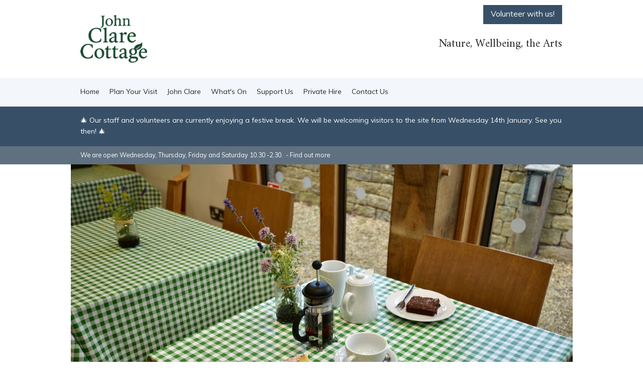

--- FILE ---
content_type: text/html; charset=utf-8
request_url: https://www.clarecottage.org/34/plan-your-visit/the-tearoom
body_size: 22481
content:
<!doctype html>
<html lang="en-US">
  <head>
    <meta charset="utf-8">
    <meta name="viewport" content="width=device-width, initial-scale=1">
    <link href="https://www.clarecottage.org/34/plan-your-visit/the-tearoom" rel="canonical">
    <link id="fontsLink" href="https://fonts.googleapis.com/css?family=Mulish:600,400,400i|Amiri:700,400,400i" rel="stylesheet">
    <link rel="icon" href="data:,">
    <meta name="twitter:image" content="https://d13fy1xtnzm9jo.cloudfront.net/md7g43hn/1200x630">
    <meta property="og:image" content="http://basethree.s3.eu-west-1.amazonaws.com/md7g43hn">
    <meta property="og:title" content="The Tearoom at Clare Cottage">
    <meta property="og:type" content="website">
    <meta property="og:url" content="https://www.clarecottage.org/34/plan-your-visit/the-tearoom">
    <title>The Tearoom at Clare Cottage</title>
    <style>.no body { display:none }</style>
    <script>document.documentElement.className = 'no'</script>
    <script async src=https://www.googletagmanager.com/gtag/js?id=UA-29786190-1></script>
    <script>dataLayer = [], gtag = function() { dataLayer.push(arguments) }, gtag('js', new Date), gtag('config', 'UA-29786190-1');</script>
  </head>
  <body class="x">
    <div id="site">
      <div id="mid">
        <div class="in" id="content">
          <div class="gallery out">
            <i class="ga" style="overflow:hidden"><span></span></i>
            <div class="in">
              <div class="pinB">
                <div class="md7g43hn">
                  <p class="endP"> </p>
                </div>
                <div class="md7g43hb">
                  <p class="endP"> </p>
                </div>
                <div class="m9h460kw">
                  <p class="endP"> </p>
                </div>
                <div class="mdq4ul1v">
                  <p class="endP"> </p>
                </div>
                <div class="mdq4ul1z">
                  <p class="endP"> </p>
                </div>
                <div class="mdq4ul23">
                  <p class="endP"> </p>
                </div>
                <div class="mdq4uova">
                  <p class="endP"> </p>
                </div>
                <div class="mdq4uovg">
                  <p class="endP"> </p>
                </div>
              </div>
              <span class="wd wdL"></span>
              <div style="display:none">
                <a href="https://basethree.s3.eu-west-1.amazonaws.com/md7g43hn" target="_blank">The Tearoom</a>
                <a href="https://basethree.s3.eu-west-1.amazonaws.com/md7g43hb" target="_blank">The Tearoom</a>
                <a href="https://basethree.s3.eu-west-1.amazonaws.com/m9h460kw" target="_blank">The Tearoom</a>
                <a href="https://basethree.s3.eu-west-1.amazonaws.com/mdq4ul1v" target="_blank">The Tearoom</a>
                <a href="https://basethree.s3.eu-west-1.amazonaws.com/mdq4ul1z" target="_blank">The Tearoom</a>
                <a href="https://basethree.s3.eu-west-1.amazonaws.com/mdq4ul23" target="_blank">The Tearoom</a>
                <a href="https://basethree.s3.eu-west-1.amazonaws.com/mdq4uova" target="_blank">The Tearoom</a>
                <a href="https://basethree.s3.eu-west-1.amazonaws.com/mdq4uovg" target="_blank">The Tearoom</a>
              </div>
            </div>
          </div>
          <div class="ro B band">
            <p class="1 wux"><a href="/32/plan-your-visit/getting-here">​Getting Here</a><a href="/33/plan-your-visit/the-gardens">​The Gardens</a><a href="/34/plan-your-visit/the-tearoom">​The Tearoom</a></p>
          </div>
          <h1>The Tearoom</h1>
          <h4>We offer a simple, high quality menu of light refreshments</h4>
          <p class="bullet">Light lunches</p>
          <p class="bullet">Scones</p>
          <p class="bullet">Cakes</p>
          <p class="bullet">Tea and coffee</p>
          <p class="bullet endP">Juices and soft drinks</p>
        </div>
        <div id="end" class="pinB"></div>
        <div id="top" class="pinT"> <div class="in"> <div id="hed" class="band"> </div> </div> </div>
      </div>
    </div>
    <script>
pid = '34', country = 'US', Re.p = {"Title":"The Tearoom at Clare Cottage","modded":1753890100393,"content":[["div gallery out",[["div md7g43hn"],["div md7g43hb"],["div m9h460kw"],["div mdq4ul1v"],["div mdq4ul1z"],["div mdq4ul23"],["div mdq4uova"],["div mdq4uovg"]]],["div ro B band",[["p 1 wux",[["a",0,32],["a",0,33],["a",0,-2]]]]],["h1","The Tearoom"],["h4",["We offer a simple, high quality menu of light ","refreshments"]],["p bullet","Light lunches"],["p bullet","Scones"],["p bullet","Cakes"],["p bullet","Tea and coffee"],["p bullet","Juices and soft drinks"]]}
da = {"0":[],"1":[0,"Home"],"2":[0,"Plan Your Visit"],"3":[0,"What’s On"],"4":[0,"The Shop"],"5":[0,"The John Clare Walk"],"6":[0,"Poems"],"7":[0,"Support Us"],"8":[0,"Contact"],"9":[6,"Poems by Pete Cox","Poems by Pete Cox","Pete Cox is the current resident poet at the John Clare Cottage. Pete, also know as \"Cardinal Cox\" has having his writings published in the small-press for around 30 years. These include reviews, articles and short stories. "],"10":[6,"New Poems Inspired by John Clare","New Poems Inspired by John Clare","This section contains new poems written about or inspired by John Clare. These may have won prizes around the world. "],"11":[6,"Listen to John Clare Poems","Listen to John Clare Poems","This section of the website contains readings of different poems written by John Clare which can be found in different parts of the internet."],"12":[6,"Timeline","Timeline","These are some of the key dates in the life of John Clare and the Clare Cottage."],"13":[6,"Walks in Clare Country","Walks in Clare Country","Clare Cottage in the village of Helpston is in the centre of \"Clare Country\" which provides some excellent walking opportunities. "],"14":[6,"Films ","Films","Films that people have produced following their reading of John Clare's poetry and walking in the countryside around Helpston."],"15":[0,"Links"],"16":[0,"GDPR Regulations"],"17":[3,"November"],"18":[3,"December"],"19":[3,"January"],"20":[3,"February"],"21":["3","March"],"22":[3,"April"],"23":[3,"May"],"24":[3,"June"],"25":["3","July"],"26":[3,"August"],"27":[3,"September"],"28":[0,"Thank You"],"29":["3","October"],"31":[0,"Latest News"],"32":["2","Getting Here"],"33":["2","The Gardens"],"34":["2","The Tearoom"],"35":["33","April Flowers"],"36":["33","May Flowers"],"38":["33","June-Flowers"],"39":["33","June Flowers"],"40":["33","July Flowers"],"41":["33","August Flowers"],"42":["33","September Flowers"],"44":[0,"Private Hire"],"45":[0,"John Clare"],"URL":{"3":"","35":"April Flowers","36":"May Flowers","38":"June-Flowers","39":"June Flowers","40":"July Flowers","41":"August Flowers","42":"September Flowers"},"red":{},"count":45,"Hidden":{"4":true,"5":true,"6":true,"15":true,"16":true,"17":true,"18":true,"19":true,"20":true,"21":true,"22":true,"23":true,"24":true,"25":true,"26":true,"27":true,"28":true,"29":true,"31":true,"35":true,"36":true,"38":true,"39":true,"40":true,"41":true,"42":true},"lost":[["h2","Oops!"],["h5","We're sorry but the page you are looking for has moved, or doesn't exist."],"We've done some upgrading recently so it may be that your page is out of date or you have clicked a link from the old website.",["div band F",[["h4","Why not try one of these pages to help you on your way?"],["ul p3 hoA",[["li",[["a wide",{"id":"1580552125398","R":0.6655},3],["h4",[["a","What's On",3]]]]],["li",[["a wide",{"id":"1580555201020","R":0.6587},2],["h4",[["a","Plan Your Visit",2]]]]],["li",[["a wide",{"id":"1580552355014","R":0.6667},"https://www.weatherlink.com/embeddablePage/show/9b59e31462a64bfcb566b801677022fa/wide"],["h4",[["a","Cottage Weather","https://www.weatherlink.com/embeddablePage/show/9b59e31462a64bfcb566b801677022fa/wide"]]]]]]]]]],"modded":1766312319920,"Analytics":"UA-29786190-1","Domain":"www.clarecottage.org","it":{"1":["li",[["a wide out",{"R":0.6},0],["p",[["a",0,0]]]],"ul Bi3 bo noA"],"2":["li",[["a wide out",{"R":0.6},0],["p",[["a",0,0]]]],"ul Bi3 bo hoA"],"6":["li",[["a wide",{"R":0.66212,"alt":"Poems by Pete Cox"},0],["h5",[["a",0,0]]],2],"ul p3 hoA"]},"mob":[["div ro band B",[["h6",[["a","John Clare Cottage","/"]]],["p minus fb","Museum - Café - Gardens"],["p minus"],["p",[["a",{"R":0.66667,"w":30,"id":"menu"},"#togg"]]]]],["div band D bo",[["p minus","🎄 Our staff and volunteers are currently enjoying a festive break. We will be welcoming visitors to the site from Wednesday 14th January. See you then! 🎄"]]]],"c":{"0":[1,2,45,3,7,44,8,31,4,5,6,15,28,16],"2":[32,33,34],"3":[17,18,19,20,21,22,23,24,25,26,27,29],"6":[9,10,11,12,13,14],"33":[35,36,38,39,40,41,42]},"thumb":{"9":"1540310099707","10":"1540310188881","11":"1540310110846","12":"1540310314566","13":"1540310304875","14":"1540310086345"},"head":[["ul o3Rxm1",[["li G",[["div ro band G",["",["h6 wux fa",[["a D","Volunteer with us!","https://drive.google.com/file/d/1Zl5xblvHDEKS0AC9MJqAaYcV6or1Oecr/view?usp=sharing"]]]]],["h3 aR","Nature, Wellbeing, the Arts"]]],["li G",[["p wux edged",[["a",{"R":0.71429,"w":133,"id":"m9h38f6l"},"/"]]]]]]],["div band bo F",[["p wux",[["a","Home","/"],["a","Plan Your Visit",2],["a","John Clare",45],["a","What's On",3],["a","Support Us",7],["a","Private Hire",44],["a","Contact Us",8]]]]],["div band D bo","🎄 Our staff and volunteers are currently enjoying a festive break. We will be welcoming visitors to the site from Wednesday 14th January. See you then! 🎄"],["div ro band C",[["p minus",["We are open Wednesday, Thursday, Friday and Saturday 10.30 -2.30.  - ",["a","Find out more",2]]]]]],"props":{"E:g":0,"F:g":0,"B:g":0,"C:g":0,"D:g":0,"A:g":0,"a:fx":1,"no:g":0,"mo:g":13,"mo:fx":1,"a:ln":15,"a:ba":22,"a:fs":14,"a:pp":10,"mo:gu":21,"mo:fs":15,"a:ga":600,"a:mw":999,"a:bh":400,"c:cox":65,"c:coL":100,"c:x":false,"c:tint":40,"c:coD":100,"c:xa":false,"c:xs":false,"no:s":"#fff","a:fa":["Mulish",300,600],"a:fb":["Amiri",400,700],"D:s":"#385067","C:s":"#5f7080","B:s":"#8B9D9B","a:fixed":false,"F:s":"#f3f6fa","A:s":"#34373a","E:s":"#8A8288","names":["no","A","B","C","D","E","F"],"a:kern":550,"a:zoom":false,"length":7,"a:gu":20,"a:lh":1.61,"a:fsH":28,"mo:fsH":30},"foot":[["div band D bo hoA",[["h4",["Follow us: ",["a","Instagram","https://www.instagram.com/johnclarecottage/"],"  ",["a","Facebook","https://en-gb.facebook.com/johnclarecottage/"]]]]],["div band F",[["ul p2 hoA text",[["li",[["a wide",{"R":0.211,"id":"1540385165243"}]]],["li",[["p",["Clare Cottage, Woodgate, Helpston, Peterborough, Cambs PE6 7ED",["br"],"",["br"],["a","info@clarecottage.org","mailto:info@clarecottage.org"]]],"Registered charity: 1114942"]]]]]]],"Top HTML":"","pw":"","Recipients":"","vn":"paness","Lb":[],"Redirects":"","Bottom HTML":""}
A=this.A||{};store=this.localStorage||{};playbackRate=store.playbackRate||1;try{(Lg=console.log)("Begin")}catch(a){Lg=function(){}}Rez="https://d13fy1xtnzm9jo.cloudfront.net/";ASS="https://basethree.s3.eu-west-1.amazonaws.com/";BSP=" ";NBSP="\u00a0";zws="\u200b";pilcrow="\u00b6";tagP=/^p|^h\d| p\d/i;noname=/ on| noT| noB| endP/g;noise=/[^a-z0-9]+/gi;nonIH=/[<>&"]/g;indent={html:1,head:1,body:1,div:1,ul:1,li:1,pre:1,form:1,select:1};noclose={link:1,meta:1,br:1,hr:1,img:1,input:1,base:1};
function Fw(a){return a=a&&a.nextSibling||0,a.data||a.no?Fw(a):a}function Bw(a){return a=a&&a.previousSibling||0,a.data||a.no?Bw(a):a}function Fce(a){return a=a&&a.firstChild||0,a.data||a.no?Fw(a):a}function Lce(a){return a=a&&a.lastChild||0,a.data||a.no?Bw(a):a}function is(a,b){return(" "+a+" ").indexOf(" "+b+" ")+1}function index(a){return a?1+index(a.previousSibling):-1}
function To(a){var b=a.className,c=" ",d,e=arguments.length;for(b&&(c+=b+" ");--e;)(d=arguments[e])&&d[0]&&(c=c.replace(" "+d[0]+" "," "),a[d[0]]=d[1]?!0:void 0)&&(c+=d[0]+" ");c=c.slice(1,-1);return b==c?!1:(a.className=c,!0)}function En(a){return"&#"+a.charCodeAt(0)+";"}function Taid(a){return Ta(a,da,did-0||pid)}function Tag(a){a=Ta(["a",note(da,a,0),a],da);var b=location.href.split("/");return a.replace('"','"'+b[0]+"//"+b[2])}
function Ta(a,b,c,d,e){a.R-9&&(a=["i",[],{"class":a.id,"data-alt":a.alt,style:"padding:"+padd(a.R,a.w)}]);a===a-0&&(a=note(b,c,a,!0));if(a.split)if(d)a=["p",a];else return a.replace(nonIH,En)||NBSP;var f=a[0]||a[2]&&It(b,a[2].id)[2]||b[note(b,c,a[1])]||"a noA",g=f.split(" "),h=g.shift(),k=null==a[1]?"i"==h||h.split("a")[1]?[]:"":a[1];a=null==a[2]&&"a"==h?k.href:a[2];d&&(this.p=tagP.test(f)?f.split(" edge")[1]?!1:this.p||e||"ul"==h||g.push("endP"):!1);e=e||1<f.split(" ro").length;"gallery"==g[0]&&
(k=[["i ga",[["span"]],{style:"overflow:hidden"}],["div in",[["div pinB",k||[]],["span wd wdL"],["div",galleryLinks(k,note(b,c,0)),{style:"display:none"}]]]]);if(f=g.join(" "))f=' class="'+f+'"';k.R&&0===a&&(k.id=b.thumb[c],k.alt=b[c][1]);1>a&&(a=a?bc(b,c)[-a-1]:c);a&&(f+=atts(0<a?{href:Path(b,c=a)}:a));f="<"+h+f+">";null==d?d="\n":f=d+f;if(noclose[h])return f;indent[h]||(d="");h=d+"</"+h+">";d&&(d+="  ");if(g=g[0])if("bc"==g)for(g=c,k=[];k.unshift(["a",0,g]),g=b[g]&&b[g][0];)k.unshift(" \u00bb ");
else if(g--?g=bc(b,c)[g]:g++)k=tups(b,b.c[g]||"",k[0]||["a",0]);a=k.join?k:[k];a.p=null;for(g=a.length;g--;)h=Ta.call(a,a[g],b||this.da,c,d,e)+h;return f+h}function note(a,b,c,d){d=d?Array(c+2).join(zws):"";if(a=a[b])if(a=a[c+1])a+="";return d+(a?a.split(zws).pop():c?NBSP:"Page "+b)}function bc(a,b){for(var c=[];0<b&&a[b];)c.unshift(b),b=a[b][0];return c}
function atts(a){a.format&&(a=ASS+a.id+"?"+a.format);a.split&&(a=a.split("//")[1]?{href:a,target:"_blank"}:{href:a});var b,c="";for(b in a)a[b]&&(c+=" "+b+'="'+a[b].toString().replace(nonIH,En)+'"');return c}function galleryLinks(a,b){for(var c,d=[],e=a.length;e--;)if(c=a[e][0]&&a[e][0].split(" ")[1])c.split("-")[1]||d.unshift(["a",a[e][2]&&a[e][2]["data-alt"]||b,ASS+c]);return d}
function tups(a,b,c){c=[];for(var d,e=b.length;e--;)a.Hidden[d=b[e]]||c.unshift(["a",a.menu?[["span",0,{onpointerup:"entered.on||event.preventDefault()",onpointerenter:"entered(this, "+d+")"}]]:0,d]);return c}
function entered(a){var b=parseInt(a.parentNode.href.split("/")[3]||"1");if(!da[b][0]&&dac(da,b,unhidden)){a=a.getBoundingClientRect();var c=entered.o=entered.o||document.createElement("div");c.style.cssText="position:fixed;right:"+(wi-a.right)+"px;top:"+a.bottom+"px;";c.innerHTML=mu('div class="in menu"',Ta(da.menu,da,b));entered.on=document.body.appendChild(c);var d=onscroll,e=c.getBoundingClientRect();onscroll=function(){onscroll=d;mo=no;entered.on=!1;document.body.removeChild(c)};ve=event;mo=
function(){var b=event.clientY,c=event.clientX;(b<a.top-20||b>e.bottom||c<(b<e.top?a.left:e.left)||c>e.right)&&onscroll()}}}ULx=/([Bbopi]+)(\d+)([LRx]*)m*(\d*)/;
function panup(a){var b=a.className.match(ULx);if(null!=b){var c=a.n=mode?b[2]-0:b[4]?b[4]-0:4==b[2]?2:1,d=Li[a.i]=[],e=Math.round(1E5/c)/1E3,f=1,g=1,h=1,k=b[1].charAt(0),n="B"==k;"o"==k?f=g=1:"p"==k?f=h=0:g=k==b[1]?0:h=0;a.Edges=g?0:h?-1:1;b=b[3];k=c*(f+f+g)-g-h-h;c<b.length&&(b="");var l="L"==b.charAt(0)?f+f+g:0;a.id&&SPP(a);To(a,["text",d.p=1>f]);sequence(0,[Bw(a),a,Fw(a)]);a.style.cssText=(f?g?"margin: 1em 0; font-size: 50%; ":"margin: 0; ":"")+(g?"":b?n?"":2<b.length?"padding: 0 1px;":l?"padding-left: 1px; ":
"padding-right: 1px; ":"padding-right: "+(c-1)+"px; ")+"; left: "+(l-h)+"em; margin-right: "+k+"em";var m,p=-1;for(a=a.firstChild;a;a=a.nextSibling)a.tagName&&(++m<c?d[p][m]=a:d[m=0,p+=1]=[a],scanLi(a,a.padded=0,a.liP=1>f,a.style.cssText=(f?"padding: 0 1em; overflow: hidden; ":";")+(b?"x"==(a.col=b.charAt(m))?"margin: 0 -"+((c-b.length+1)*(f+f+g)-g)+"em 0 "+(b.length*e-e)+"%; left: "+("Lx"==b?0:-e)+"%"+(n?"; border-width: 0 "+("R"==b.charAt(m-1)?"1px":0)+" 0 "+(l?"1px":"0"):""):"margin:0; position:absolute; width: "+
e+"%; "+("L"==b.charAt(m)?"left: -"+l+"em; ":"right: "+(l-h-h-k)+"em; "):(n?"border-width: "+(p?"1px":"0")+" 0 0 "+(m?"1px; ":"0; "):"")+"; float: left; display: inline; width: "+e+"%; margin: "+(p?n?0:g?"1em":"1px":0)+(g?" 1em":n?" 0":" 1px")+" 0 -"+e+"%; left: "+(m*e+e)+"%"+(m?"":"; clear: left"))))}}function scanLi(a){var b,c=[0,0];for(b=a.lastChild;b;b=b.previousSibling)b.tagName&&(b.no?a.o=b:c.splice(1,0,b));sequence(a,c)}
function seq(a,b,c,d){b&&a.unshift(Bw(a[0]));c&&a.push(Fw(a[a.length-1]));sequence(con,a)}
function sequence(a,b){var c=a.col;"x"==c&&(c=0);for(var d=0,e=[],f=b.length,g=f-1;f--;){for(var h={},k=b[f]||0,n=k.className||"",l,m=n.split(" ");m.length;)if(l=m.shift())h[l]=l;1<k.edged&&(h.edged=2<k.edged);1<k.wux&&(h.wux=h.ro?0:2<k.wux);e[f]=!h.edged&&tagP.test(k.tagName||"");d&&(d.prevP=e[f]);if(d=k.n&&tagP.test(n)&&Li[k.i])e[f]=!0;0<f&&(h.noT=!b[f-1]&&a.liP)&&(a.topE=!e[f]);f<g&&((h.noB=!b[f+1]&&a.liP)?(a.endP=e[f],h.endP=0):d?d.next=e[f+1]?b[f+1].n?b[f+1].i:-1:-2:h.endP=e[f]>e[f+1]);h.vb&&
(a.o?0:a)&&(a.insertBefore(a.o=document.createElement("div"),k).no=!0);c&&k&&setLi(a.parentNode.i,"L"==c?0:Bw(a)?1:0,!h.wide||b[f-1]||b[f+1]||Bw(k)||Fw(k)?a:k.firstChild);for(l in h)(k[l]=h[l])&&m.push(l);if(l=m.join(" "),l!=n)k.className=l}}function setLi(a,b,c){var d=Li[a][0][b]||c;d!=c&&(d.R?d.style.paddingTop="0":d.style.paddingBottom="0",c.R&&(c.padded=0),Li[a][0][b]=c)}onresize=function(a){if(a=mode,Re(),a!=mode)window.dockup&&dockup(),!mode==!a||redo()};
function Re(a){a=document.documentElement;a=a.getBoundingClientRect();wi=a.right-a.left;hi=a.bottom-a.top;a=window.mode;mode=wi<da.props["a:mw"]?750>wi?0:1:2;if(null==a)return redo(go(Re.ba=0));document.documentElement.className=[mode?"nomo":"mo",1<mode?"max":"nomax",favs()?"faves":"nofaves",favs[pid]?"fave":"nofave"].join(" ");Re.scrollTop=document.documentElement.scrollTop;a=getHeight(Re.hed)+"px 0 "+getHeight(Re.end)+"px";Re.pd!=a&&(document.getElementById("mid").style.padding=Re.pd=a);UL(!0);
UL(!1);onscroll();textup(document)}function getHeight(a){a=a.getBoundingClientRect();return a.bottom-a.top|0}function Ln(a,b){return a=b?a["a:ln"]:Math.round(a["mo:fs"]/a["a:fs"]*a["a:ln"])}
function Appear(){for(var a=Re.scrollTop-document.documentElement.scrollTop,b=Rect.length;b--;)for(var c=Rect[b].length;c--;)for(var d=Rect[b][c].length;d--;){var e=Li[b][c][d],f=Rect[b][c][d];e.appeared!=(e.appeared=e.appeared||f.top+a+100<hi)&&(e.appeared?(e.style.opacity="",e.style.transform=""):f.top+a>hi&&(200<f.height&&f.height<hi||Rect[b][1])&&(e.style.opacity="0",e.style.transform="translateY(50px)",e.style.transition="opacity 300ms ease-in, transform 400ms ease-out"))}}
function UL(a){var b,c,d,e,f,g,h=Ln(da.props,mode);for(b=0;c=Li[b];b++){var k=0;for(g=a?Rect[b]=[]:Rect[b];c[k];k++)for(d=0;e=c[k][d];d++)a?(1>d&&(g.push([]),g[k].h=-Infinity),g[k][d]=f=e.getBoundingClientRect(),g[k].h=Math.max(g[k].h,(e.nonB=(e.R?e.R*(f.right-f.left):f.bottom-f.top-(e.padded||0))+(e.paddT=(e.R||e.topE)&&1>k&&c.prevP?h:0))+(e.paddB=c.p&&e.endP&&(c[k+1]?c[k+1][d]&&c[k+1][d].topE:0>c.next?c.next+1:topE(c.next,f))?h:0))):(e.padded=(f=g?e.R?g[k].h:g[k].h-e.nonB:0)+e.paddT,e.o&&(e.o.style.height=
f-e.paddB+"px",f=e.paddB),e.style.padding=e.paddT+"px"+(c.p?" 0 ":" 1em ")+f+"px")}}function topE(a,b,c){for(var d=Li[a][0],e=d.length;e--;)if(d[e].R||d[e].topE)if(c=Rect[a][0][e],b.left<c.right&&b.right>c.left)return!0}function redo(){Re(UL(scan(document,Rect=[],Li=[],spans=[],(Re.hed=document.getElementById("hed")).innerHTML=Ta(section("div",da,mode?"head":"mob"),da,pid),(Re.end=document.getElementById("end")).innerHTML=Ta(section("div in",da,"foot"),da,pid))))}
function scan(a){var b,c;var d=a.getElementsByTagName("select");for(b=d.length;b--;)d[b].changed||macup(d[b]);d=a.getElementsByTagName("ul");for(b=d.length;b--;)panup(c=d[b],c.i=Li.length);d=a.getElementsByTagName("i");for(b=d.length;b--;){spans.push(c=d[b]);var e=parseFloat(a=c.style.paddingRight);a==e+"px"?c.w=e:"0 % % 0";c.R=c.R||parseFloat(c.style.paddingBottom)/e}}
onscroll=function(a){did&&(Re.ba.height="0");a=spans;for(spans=[];a.length;)spanup(a.pop());(onscroll.appear=onscroll.appear||da.appear)&&Appear()};function spanup(a){var b=a.className,c=a.getBoundingClientRect();c=c.top>hi||0>c.bottom||c.right-c.left;b?2>c?spans.push(a):svg[b]?svgup(a,b):"ga"==b?Gaup(Re.d=a=a.parentNode,a.g=c|0):b.indexOf("wdL")+1||imup(a,c):a.innerHTML=mu("i",mu("svg",mu("text")))}
function padd(a,b){var c="%";b?c="px":b=100;return"0 "+b+c+" "+Math.round(b*a*(99<a?.01:1E3))/1E3+c+" 0"}function imupLoad(a,b){Re(a.style.padding=padd(a.R=b.height/b.width,a.w))}function imup(a,b){b={src:src(a.className,b,a.R),alt:a.getAttribute("data-alt")};a.R||(b.style="height:auto",b.onload="imupLoad(this.parentNode, this)");a.innerHTML=Ta(["img",[],b])}

function src(c, w, R) {
  //if (store.assetsD = './src/') return store.assetsD + c
  w = Math.min(2000, w * Math.max(1.2, this.devicePixelRatio || 0)) || 999
  var a = w < 200 ? 20 : w < 600 ? 50 : w < 1000 ? 100 : 200
  w = Math.round(w / a) * a
  R = Math.round(w * R) || ''
  // Rezi image URL?
  return c.indexOf('http') == 0 ? c + '&width=' + w :
  Rez + c.split('!')[0] + '/' + w + 'x' + R
}

function chevL(a){return svgD("461 62 361 679",svg.chevL,a)}function chevR(a){return svgD("434 23 412 774",svg.chevR,a)}function svgD(a,b,c){return"<svg height="+(c||18)+' viewBox="'+a+'"><path d="'+b+'"/></svg>'}
function svgup(a,b){var c="";"tick"==b&&(a.tick=1);"notick"==b&&(a.tick=-1,b="tick",c=" fill=none");if("heart"==b||"hearted"==b)b="hearted",favs[Pid(a)||pid]?c=" fill="+da.props["B:s"]:b="heart";a.innerHTML=mu("svg",mu('path d="'+svg[b]+'"'+c));if(c=a.firstChild||0,null==c[b="getBBox"])return"ie8";b=c[b]();c.setAttribute("viewBox",[b.x,b.y,b.width,b.height].join(" "));a.style.padding=padd(a.R=b.height/b.width,a.w);a.style.marginRight=a.nextSibling?"0.5em":""}
function Play(a,b){(Re.d=a).ti=b?setInterval(function(){a==gob||a.pc||a.vid||Gaup(a,a.on.i+1)},5E3):clearInterval(a.ti)}
function Gaup(a,b,c){c&&Play(a);for(var d="",e=[],f=[],g=a.getElementsByTagName("div"),h=g[1].firstChild;h;h=h.nextSibling)h.style&&(h.style.display=h==a.on?"":"none",h.search?d+=mu("source src="+h.href+" type=video/"+h.search.slice(1)):h.src?h.i=f.push(h):h.className&&e.push(h));99>b&&(b--,b+=f.length,b%=f.length,b=f[b]);if(99<b&&(b=0,a.controls=a.controls||g[0].appendChild(dom(Ta(["div controls",[],{style:"position:static"}]))),a.thumbsDiv=a.thumbsDiv||a.appendChild(dom(mu("div class=ac style=overflow:hidden;height:4em;width:100%;left:0;position:absolute;margin-top:0.5em;"))).appendChild(dom(mu("div style=overflow-x:scroll;padding-bottom:99em;white-space:nowrap;"))),
d))return vidLoad(a,g[2],d);b?b==a.on||setDiv(a,b):(b=e[0])&&divLoad(a,b);e.length||f.length||textup(b=a.getElementsByTagName("span")[0],b.innerHTML=mu("i",mu("svg",mu("text"))));for(b=a.className.split(" ");b.length;)a[b.pop()]=!0;b="";a.chevrons&&1<f.length&&(b+=mu("a href=#prev style=position:absolute;top:50%;margin-top:-23px",chevL(46))+mu("a href=#next style=position:absolute;top:50%;margin-top:-23px;right:0;",chevR(46)));a.LB&&(b+=mu("a href=#LBB style=position:absolute;margin:0;right:0;bottom:1em;",
svgD("3 3 18 18",svg.launch,28)));if(a.chevsT||a.counter||a.heart||a.LBT||a.play)b+=mu('div class="band pinT"',mu("div class=ro",mu('p class="wux minus"',a.chevsT&&mu("a href=#prev",chevL(14)),a.on&&a.counter&&mu("a",a.on.i+" / "+f.length),a.chevsT&&mu("a href=#next",chevR(14)),mu("a"))," ",mu("p class=wux",a.heart&&mu("a href=#enqGa",svgD("2 3 20 18",favs[pid]?svg.hearted:svg.heart)),a.LBT&&mu("a href=#LBB",svgD("5 5 14 14","M7 14H5v5h5v-2H7v-3zm-2-4h2V7h3V5H5v5zm12 7h-3v2h5v-5h-2v3zM14 5v2h3v3h2V5h-5z")),
a.play&&mu("a href=#play",svgD("2 2 20 20",a.ti?"M9 16h2V8H9v8zm3-14C6.48 2 2 6.48 2 12s4.48 10 10 10 10-4.48 10-10S17.52 2 12 2zm0 18c-4.41 0-8-3.59-8-8s3.59-8 8-8 8 3.59 8 8-3.59 8-8 8zm1-4h2V8h-2v8z":"M10 16.5l6-4.5-6-4.5v9zM12 2C6.48 2 2 6.48 2 12s4.48 10 10 10 10-4.48 10-10S17.52 2 12 2zm0 18c-4.41 0-8-3.59-8-8s3.59-8 8-8 8 3.59 8 8-3.59 8-8 8z")))));gob===a&&dii();a.controls.innerHTML=b;a.style.overflow="visible";a.style.marginBottom=a.thumbs?"5em":"";(a.thumbsDiv.innerHTML=a.thumbs?thumbsHTML(f,
a.flex,a.g):"")&&a.on&&a.on.i&&(f=a.thumbsDiv.childNodes[a.on.i-1],f.style.boxShadow="0 0 0 4px rgba(255, 255, 255, 0.5) inset",c&&scrollL(a.ss={o:a=a.thumbsDiv,i:a.scrollLeft,k:midY(f)-midY(a),d:new Date}))}function scrollL(){var a=Re.d.ss,b=(new Date-a.d)/400;b=1<b?1:1-Math.pow(1-b,1.65);a.o.scrollLeft=a.i+a.k*b;1>b&&setTimeout(scrollL,4)}function midY(a){a=a.getBoundingClientRect();return Math.round((a.left+a.right)/2)}
function vidLoad(a,b,c){function d(c){divLoad(a,b)}try{a.getElementsByTagName("span")[0].innerHTML=mu("video loop muted");var e=a.getElementsByTagName("video")[0];e.onloadeddata=function(c){a.vid=!0;b.style.display="";Re()};e.innerHTML=c;e.play()["catch"](d);e.playbackRate=playbackRate}catch(f){d(f)}}
function thumbsHTML(a,b){b=da.props["a:mw"]/da.props[b?"a:bh":"a:ga"];var c=0,d="";for(b=Math.round(4E3*b)/1E3;c<a.length;)d+=mu("a class=wd"+bg(a[c++].src)+"width:"+b+"em;height:4em;margin-right:0.5em href=#show:"+c);return d}function bg(a){return" style=background-size:cover;background-image:url("+a+");"}function divup(a,b,c){c&&divLoad(a,b,b.className=c,b.busy=0)}
function divLoad(a,b){var c=new Image;c.onload=function(){b.src=this.src;if(a.on&&is(a.className,"comparison"))return pcup(a,a.pc=50,compa(a,c));a.on==b?setDiv(a,b):a.on||setDiv(a,b,mode&&Play(a,!0));Gaup(a)};c.src=src(b.className,a.g)}function em(a,b){return dom(mu('em style="'+a+'"',b))}
function compa(a,b){a=a.getElementsByTagName("*")[0];a.appendChild(em("right:auto; overflow:hidden; border-left: 0.1em solid #801162")).appendChild(em("left:auto")).appendChild(b);a.appendChild(em("top:50%; width:0; height:0; padding:0 4em 4em 0; margin:-2em 0 0 -1.95em",mu("img width=80 src="+ASS+"compa.png")))}function pcup(a,b,c){a=a.getElementsByTagName("em");a[0].style.left=a[1].style.right=a[2].style.left=Math.min(98,Math.max(2,b))+"%"}
function mog(a,b){if(Re.d.pc)return pcup(Re.d,Re.d.pc+=b/wi/.01);1<moves?Re.L+=b:Re.L=b;200<Re.L&&A.prev(Re.L=0);-200>Re.L&&A.next(Re.L=0)}
function setDiv(a,b){a.L=a.L||0;var c=a.getElementsByTagName("span")[0],d=a.span,e=a.span=dom(mu("span"+bg(src(b.className,a.g))));d&&(a.slider?(a.on.i<b.i&&(a.L+=100),a.on.i>b.i&&(a.L-=100),c.style.transition="transform 400ms ease-out",c.style.transform="translateX("+-a.L+"%)",d=null):d.style.opacity="0");c.insertBefore(e,d||null).style.left=a.L+"%";a.on&&(a.on.style.display="none");Re(a.on=b,b.style.display="")}
function textup(a){a=a.getElementsByTagName("text");for(var b,c=a.length;c--;)bboxed(b=a[c].parentNode,a[c].innerHTML=Dim(b))}function bboxed(a){var b=a.getBBox(),c=b.width,d=b.height,e=c/4,f=d/2;a.setAttribute("viewBox",[b.x-e|0,b.y-f|0,e+c+e|0,f+d+f|0].join(" "))}function Dim(a){a=a.getBoundingClientRect();return Math.round(a.width)+" x "+Math.round(a.height)}
function LB(a){var b=[' style="top',"left","right","bottom",'cursor:pointer; position:fixed; z-index:1; "'];b=mu("div class=tint"+b.join(":0; "),mu("a"+b.join(":5%; "),Ta({R:0,id:a})));Re(b=document.body.appendChild(dom(b)));setTimeout(function(){b.onclick=function(){document.body.removeChild(this)}})}function macup(a){var b=a.name.split("mac")[1];b&&(Lg(a.name),a.innerHTML=mu("option",a.options[0].value)+optionsAt(b-0||9))}
function optionsAt(a){return dac(da,pid,function e(c,d){return e[c=da[d][a+1]]||da.Hidden[d]?"":c?mu("option",e[c]=c):""})}function It(a,b){return a.it[b]||["li F",[["a wide out",{R:.7},0],["p",[["a",0,0]]]],"ul o3 bo hoA"]}function dataIds(a){if(a=a.getAttribute("data-ids"))return checkIds(a.split(noise))}function checkIds(a){for(var b=a.length;b--;)da[a[b]-=0]||a.splice(b,1);return a}function Enquire(){return note(da,pid,0).split("nquir")[1]}
function SPP(a){for(var b=Enquire()?favs():dataIds(a)||da.c[pid]||"",c,d=[],e=b.length;e--;)hide(b[e])||d.unshift(b[e]);99>this.ordi?d.sort(ord):da.ordPrice&&d.sort(Prices);c=(b=Re[a.id])?Tup(b):It(da,a.id);for(e="";b=d.shift();)da[b-=0]&&(e+=Ta([c[0],c[1],{id:b}],da,b));scan(a,a.innerHTML=e?e:Enquire()?"":Ta([c[0],"Empty list"],da,pid));if(b=document.getElementById(this.did-0))b.parentNode.replaceChild(dee,b),im&&glo(1)}function Prices(a,b){return da.ordPrice*(Price(a)-Price(b))}
function Price(a){return parseInt((da[a]+"\u00a3").split("\u00a3")[1].split(",").join(""))}function ord(a,b){return hide[a]-hide[b]}function numb(a){return a&&a.split&&a.replace(/[^\d\.]/g,"")-0||a-0}function hide(a){delete hide[a];for(var b,c=da[a].length,d=term;c--;)if(b=dash(da[a][c]))if(b==term)d=!1;else{if(b=numb(b),b<min[c]||b>max[c])return!0;c==this.ordi&&(b*=ordv,hide[a]=b||Infinity)}return d||da.Hidden[a]}
function dash(a){return["",a,""].join("-").replace(noise,"-").slice(1,-1).toLowerCase()}function matches(a){var b,c=[];if(a=dash(a))for(b in da)if(1<b&&dash(da[b]).indexOf(a)+1&&9<c.push(b))break;return c}function anop(a,b){A[a]&&(A[a].opacity="");(A[a]=b.style).opacity="0.7"}function Pops(a,b){return"status=no, toolbar=no, menubar=no, top="+((hi-b)/2|0)+", height="+b+", left="+((wi-a)/2|0)+", width="+a}A.counter=function(){};
A.tw=function(){open("https://twitter.com/share?url="+location,"tw",Pops(550,420))};A.fb=function(){open("https://www.facebook.com/sharer/sharer.php?u="+location,"fb",Pops(550,550))};A.filter=function(a){anop("fo",ta);redo(term=dash(a))};A.sort=function(a,b){ordi=a-0+2;ordv=b?-1:1;redo(anop("so",ta))};
A.more=function(a){var b;a=ta;for(a.innerHTML=(b=a.on=!a.on)?a.innerHTML.replace("More","Less").replace("+","-"):a.innerHTML.replace("Less","More").replace("-","+");a=a.parentNode;)if(a.id)return To(a.getElementsByTagName("p")[2],["nomo",!b])};A.LB=function(){var a=ta.firstChild;modal(mu(containR(a.R),Ta(["a",{id:a.className,R:a.R}])));Re(scan(dimm))};
A.LBB=function(){var a=da.props["a:mw"]/da.props["a:ga"];modal(mu('div class=in style="overflow:hidden; top:50%; left:50%; transform:translate(calc(-1em - 50%), -50%); max-width:calc('+(a/.01).toFixed(3)+"vh - "+(7*a).toFixed(3)+'em)"',Taid(["div gallery chevrons thumbs"])));a=dimm.firstChild.firstChild;var b=a.getElementsByTagName("div")[1];b.innerHTML=Re.d.getElementsByTagName("div")[1].innerHTML;a.on=b.childNodes[index(Re.d.on)];Re(scan(dimm))};
function containR(a){return"div style=max-width:"+Math.min(1/a*(hi-40),wi-40)+"px;top:50%;left:50%;transform:translate(-50%,-50%);"}A.play=function(){Gaup(Re.d,Play(Re.d,!Re.d.ti))};A.prev=function(){Gaup(Re.d,Re.d.on.i-1,!0)};A.next=function(){Gaup(Re.d,Re.d.on.i+1,!0)};A.show=function(a){Gaup(Re.d,a,!0)};A.check=function(a){spanup(a=ta.firstChild,a.className=0>a.tick?"tick":"notick")};A.enq=A.rm=function(a,b){cookup(b=b||Pid(ta)||pid,favs[b]=a||!favs[b]);a?location.href="/"+a:redo()};
A.enqGa=function(){cookup(pid,favs[pid]=!favs[pid]);Re(Gaup(Re.d))};
function values(a,b){a=a.getElementsByTagName("*");for(var c=0,d=a.length;c<d;c++){var e=a[c],f=!1,g=e.value,h=e.name||e.getAttribute("placeholder");if(e.tick)h=a[c+3].firstChild.data,g=0>e.tick?"":"Yes",e=e.parentNode.parentNode;else if(e.selected)g=e.text.split("?").pop(),e=e.parentNode;else if("text"==e.type)f=/[Ee-]mail/.test(h);else if("textarea"!=e.type)continue;g==NBSP&&(g="");if(!g&&is(e.clasName,"req"))throw h+" is required";if(f&&!g.split("@")[1])throw"That email doesn't look right";b(h||
e,g)}}
A.sm=A.send=function(a,b){for(var c=(b||"")+zws+location.href.split("//")[1]+zws,d=Div(ta).getElementsByTagName("*"),e=0,f=d.length;f--;e++)if(b=d[e])try{if("text"==b.type||"textarea"==b.type)c+=seeField(b,b.value);b.selected&&(c+=seeField(b.parentNode,b.text.split("?").pop()));b.tick&&(c+=seeField(d[e+3].firstChild,0>b.tick?"":"Yes",b.parentNode.parentNode))}catch(g){return b.focus(alert(g))}for(b=favs();b.length;)c+="<br>"+Tag(b.shift());xhr.ta=ta;xhr("enq",c,function(){a?location.href="/"+a:alert("Thankyou - we will be in touch shortly")});
return!0};A.login=function(){var a=Div(ta).getElementsByTagName("input")[0];a&&(a=a.value)&&(xhr.ta=ta,xhr(pid,a,function(a){0>a?alert("Try again"):location.href+=""}))};function Div(a){return"DIV"==a.nodeName&&0>a.className.indexOf("ro")?a:Div(a.parentNode)}
function seeField(a,b,c){b==NBSP&&(b="");c=1<(c||a).className.split("req").length;if(a&&(a=a.name||a.data||a.getAttribute("placeholder")||"")){if(b.length<c)throw a+" is required";a=mu("strong",a+": ")}if(b.split("@").length>/[Ee-]mail/.test(a))return a+b+"<br>\n";if(b)throw"That email doesn't look right";}function favs(){for(var a=[],b,c=document.cookie.split(" ");b=c.pop();)(favs[b=parseInt(b)]=da[b])&&a.push(b);return a.length?a:""}
function cookup(a,b){document.cookie=a+"="+(b||"")+"; Path=/; Expires="+GMT(b?14:0)}function hours(a){return 36E5*a}function GMT(a){return(new Date(+new Date+hours(24*a))).toGMTString()}function Pid(a){return a.id?a.id-0:Pid(a.parentNode)}function Path(a,b){var c,d,e="";if(1==b)b=e;else for(d=b;d;d=c[0])if(c=a[d])2>d?"no seg":e=seg(a.URL[d]||c[1]||"")+e;else return"";return"/"+b+e.toLowerCase()}function seg(a){return(a=(" "+a+" ").replace(noise,"-").slice(1,-1))?"/"+a:a}
function Daa(a){var b={Ho:b||"",it:{},pw:{},Lb:[],thumb:{},URL:{},Hidden:{},count:1,c:{0:[1]},0:[],1:[0,"Home"],lost:"Not found"};b.mob=[["div ro band D",[a||"Mobile",["p",[["a",{w:30,R:.667,id:"menu"},"#togg"]]]]]];b.head=[["div bo band B",[["p ac uc kern","Header"]]]];b.foot=[["div bo band B",[["p ac uc kern","Footer"]]]];b.appear=!0;runEv(b.props={"a:fa":["Montserrat",400,600],"a:fb":0,"a:boldH":!0,"a:ga":440,"a:bh":440,"a:kern":310,"a:mw":960,"a:gu":30,"a:fs":15,"a:fx":1,"mo:fx":1,"mo:gu":30,
"no:s":"#eee","c:coD":90,"c:x":!1,"A:s":"#089fe6","B:s":"#5f6369","C:s":"#444","D:s":"#333","E:s":"#222","F:s":"#fff"});return b}function daIds(a){return dab(a,0).slice(3)}function dab(a,b){return" "+b+dac(a,b,dab)}function dac(a,b,c){var d=0,e="";if(b=a.c[b])for(;d<b.length;)e+=c(a,b[d],d++);return e}A.togg=function(a){var b=toggRo(ta);b.no&&(b=b.previousSibling);togg(b,1<pid?a||b.ke||pid:a||"0")};
A.tab=function(a){var b=toggRo(ta),c=b.nextSibling,d=b.parentNode;anop(b._id=b._id||+new Date,ta);Fw(b).style.display=a?"none":"";a&&(d.insertBefore(band[a]=band[a]||band(a),c).no=!0);c.no&&(c==band[a]||d.removeChild(c))};function toggRo(a){var b=a.parentNode;return(b.no?ta.type:"in"==b.className)?a:toggRo(b)}function togg(a,b){a.ke==b&&(b=null);if(a.ke=b)b=b-Infinity?Nav(da.c[b]||[],b)||Nav(da.c[b=da[b][0]],b):band[b]=band[b]||band(b);toggup(a,b)}
function toggup(a,b){var c,d=a.nextSibling;a=a.parentNode;d&&d.no&&(c=d);(c||b)&&tranh(b||c,c?getHeight(c):0,b?getHeight(b,c?a.replaceChild(b,c):a.insertBefore(b,d)):0);b&&(b.no=!0,b=b.getElementsByTagName("input")[0])&&b.focus()}
function band(a,b){"map"==a?(a=mu("div class=band",mu("div class=wdL id=map")),addJS("//maps.googleapis.com/maps/api/js?callback=gmapped&key=AIzaSyAmAc9ym00bJvqyjk_GPSZLLc1lCPMHoRY")):a=Ta(section("div band",b=a in da?da:a in Re.p||this.did in Re.p?Re.p:da,a,b[a]=b[a]||[["div band A"]]),da,pid);return dom(a)}function section(a,b,c){return this.mods&&mods[c]?Tup(mods[c]):[a,b[c]=b[c]||"",{id:c}]}
function Nav(a,b){var c=0,d="";for(b=0<b?preba(b,2):"";c<a.length;)d+=preba(a[c++],b==d);if(d)return dom(mu("div class=band",mu('div class="item out"',b,d)))}function unhidden(a,b){return a.Hidden[b]?"":b+" "}function preba(a,b){var c=[["p",[["a",0,0]]],["p",[["a faR",{id:1<b?"chevL":"chevR",w:8,R:1},"#togg:"+(1<b?da[a][0]||0:a)]]]];dac(da,a,unhidden)||c.pop();1<b&&c.push(c.shift());return da.Hidden[a]?"":Ta(["div ro band "+(da.menB||"C"),c,b?NaN:{style:"border-top-width:1px"}],da,a)}
function gmapped(){function a(a){a=new c.InfoWindow({content:this.ih});a.open(d,this);c.event.addListener(a,"domready",function(){Re(scan(map,!0))})}for(var b=da.c[pid]||[pid],c=google.maps,d=new c.Map(map),e=new c.LatLngBounds,f,g=b.length;g--;)if(f=position(b[g]))f=new c.Marker({map:d,position:f}),e.extend(f.getPosition()),f.addListener("click",a),f.ih=Ta(["div",[["a wide",{R:5E4},0],["p",[["a",0,0],["br"],1]]]],da,b[g]);d.fitBounds(e);d.getZoom()}
function position(a){return{lat:da[a][8]-0,lng:da[a][9]-0}}function mu(a){for(var b=arguments,c=b.length,d="";0<--c;)null==b[c]?null:d=b[c]+d;return"<"+a+">"+d+"</"+a.split(" ")[0]+">"}function dom(a){DIV.innerHTML=a;a=DIV.firstChild;return scan(DIV),a}
function tranh(a,b,c){function d(d){tranid==e&&(f.marginTop=d||c?d-(c||b)+"px":a.parentNode?a.parentNode.removeChild(a)&&"0":"0")}var e=tranid=new Date-0,f=a.insertBefore(spacer[a.i]||spacer(a),a.firstChild).style;tran(b,c,Math.max(100,Math.min(200,Math.abs(b-c))),d,Re,Re());d(b)}function tran(a,b,c,d,e){function f(){var f=new Date-g;h==b&&(clearInterval(k),e&&e());h!=(h=Math.round(a+(b-a)*(.5-Math.cos(Math.min(1,f/c*playbackRate)*Math.PI)/2)))&&d(h)}var g=new Date,h=a,k=setInterval(f,4);f()}
function spacer(a){return spacer[a.i=spacer.i=spacer.i+1||1]=a=document.createElement("div"),a.no=!0,a.style.overflow="hidden",a}
svg={notick:" ",tick:"M9 16.17L4.83 12l-1.42 1.41L9 19 21 7l-1.41-1.41z",menu:"M3 18h18v-2H3v2zm0-5h18v-2H3v2zm0-7v2h18V6H3z",chevL:"M800 741 461 401 800 62 822 84 504 401 822 719z",chevR:"M458 797 434 773 797 410 434 47 458 23 846 410z",heart:"M16.5 3c-1.74 0-3.41.81-4.5 2.09C10.91 3.81 9.24 3 7.5 3 4.42 3 2 5.42 2 8.5c0 3.78 3.4 6.86 8.55 11.54L12 21.35l1.45-1.32C18.6 15.36 22 12.28 22 8.5 22 5.42 19.58 3 16.5 3zm-4.4 15.55l-.1.1-.1-.1C7.14 14.24 4 11.39 4 8.5 4 6.5 5.5 5 7.5 5c1.54 0 3.04.99 3.57 2.36h1.87C13.46 5.99 14.96 5 16.5 5c2 0 3.5 1.5 3.5 3.5 0 2.89-3.14 5.74-7.9 10.05z",hearted:"M12 21.35l-1.45-1.32C5.4 15.36 2 12.28 2 8.5 2 5.42 4.42 3 7.5 3c1.74 0 3.41.81 4.5 2.09C13.09 3.81 14.76 3 16.5 3 19.58 3 22 5.42 22 8.5c0 3.78-3.4 6.86-8.55 11.54L12 21.35z",
launch:"M19 19H5V5h7V3H5c-1.11 0-2 .9-2 2v14c0 1.1.89 2 2 2h14c1.1 0 2-.9 2-2v-7h-2v7zM14 3v2h3.59l-9.83 9.83 1.41 1.41L19 6.41V10h2V3h-7z",rm:"M19 6.41L17.59 5 12 10.59 6.41 5 5 6.41 10.59 12 5 17.59 6.41 19 12 13.41 17.59 19 19 17.59 13.41 12z",search:"M15.5 14h-.79l-.28-.27C15.41 12.59 16 11.11 16 9.5 16 5.91 13.09 3 9.5 3S3 5.91 3 9.5 5.91 16 9.5 16c1.61 0 3.09-.59 4.23-1.57l.27.28v.79l5 4.99L20.49 19l-4.99-5zm-6 0C7.01 14 5 11.99 5 9.5S7.01 5 9.5 5 14 7.01 14 9.5 11.99 14 9.5 14z",map:"M12 2C8.13 2 5 5.13 5 9c0 5.25 7 13 7 13s7-7.75 7-13c0-3.87-3.13-7-7-7zm0 9.5c-1.38 0-2.5-1.12-2.5-2.5s1.12-2.5 2.5-2.5 2.5 1.12 2.5 2.5-1.12 2.5-2.5 2.5z",
contact:"M11.5 2C6.81 2 3 5.81 3 10.5S6.81 19 11.5 19h.5v3c4.86-2.34 8-7 8-11.5C20 5.81 16.19 2 11.5 2zm1 14.5h-2v-2h2v2zm0-3.5h-2c0-3.25 3-3 3-5 0-1.1-.9-2-2-2s-2 .9-2 2h-2c0-2.21 1.79-4 4-4s4 1.79 4 4c0 2.5-3 2.75-3 5z",file:"M19 9h-4V3H9v6H5l7 7 7-7zM5 18v2h14v-2H5z",phone:"M6.62 10.79c1.44 2.83 3.76 5.14 6.59 6.59l2.2-2.2c.27-.27.67-.36 1.02-.24 1.12.37 2.33.57 3.57.57.55 0 1 .45 1 1V20c0 .55-.45 1-1 1-9.39 0-17-7.61-17-17 0-.55.45-1 1-1h3.5c.55 0 1 .45 1 1 0 1.25.2 2.45.57 3.57.11.35.03.74-.25 1.02l-2.2 2.2z",
fax:"M19 8H5c-1.66 0-3 1.34-3 3v6h4v4h12v-4h4v-6c0-1.66-1.34-3-3-3zm-3 11H8v-5h8v5zm3-7c-.55 0-1-.45-1-1s.45-1 1-1 1 .45 1 1-.45 1-1 1zm-1-9H6v4h12V3z",mail:"M20 4H4c-1.1 0-1.99.9-1.99 2L2 18c0 1.1.9 2 2 2h16c1.1 0 2-.9 2-2V6c0-1.1-.9-2-2-2zm0 4l-8 5-8-5V6l8 5 8-5v2z",facebook:"M211.9 197.4h-36.7v59.9h36.7V433.1h70.5V256.5h49.2l5.2-59.1h-54.4c0 0 0-22.1 0-33.7 0-13.9 2.8-19.5 16.3-19.5 10.9 0 38.2 0 38.2 0V82.9c0 0-40.2 0-48.8 0 -52.5 0-76.1 23.1-76.1 67.3C211.9 188.8 211.9 197.4 211.9 197.4z",youtube:"M422.6 193.6c-5.3-45.3-23.3-51.6-59-54 -50.8-3.5-164.3-3.5-215.1 0 -35.7 2.4-53.7 8.7-59 54 -4 33.6-4 91.1 0 124.8 5.3 45.3 23.3 51.6 59 54 50.9 3.5 164.3 3.5 215.1 0 35.7-2.4 53.7-8.7 59-54C426.6 284.8 426.6 227.3 422.6 193.6zM222.2 303.4v-94.6l90.7 47.3L222.2 303.4z",
linkedin:"M186.4 142.4c0 19-15.3 34.5-34.2 34.5 -18.9 0-34.2-15.4-34.2-34.5 0-19 15.3-34.5 34.2-34.5C171.1 107.9 186.4 123.4 186.4 142.4zM181.4 201.3h-57.8V388.1h57.8V201.3zM273.8 201.3h-55.4V388.1h55.4c0 0 0-69.3 0-98 0-26.3 12.1-41.9 35.2-41.9 21.3 0 31.5 15 31.5 41.9 0 26.9 0 98 0 98h57.5c0 0 0-68.2 0-118.3 0-50-28.3-74.2-68-74.2 -39.6 0-56.3 30.9-56.3 30.9v-25.2H273.8z",twitter:"M419.6 168.6c-11.7 5.2-24.2 8.7-37.4 10.2 13.4-8.1 23.8-20.8 28.6-36 -12.6 7.5-26.5 12.9-41.3 15.8 -11.9-12.6-28.8-20.6-47.5-20.6 -42 0-72.9 39.2-63.4 79.9 -54.1-2.7-102.1-28.6-134.2-68 -17 29.2-8.8 67.5 20.1 86.9 -10.7-0.3-20.7-3.3-29.5-8.1 -0.7 30.2 20.9 58.4 52.2 64.6 -9.2 2.5-19.2 3.1-29.4 1.1 8.3 25.9 32.3 44.7 60.8 45.2 -27.4 21.4-61.8 31-96.4 27 28.8 18.5 63 29.2 99.8 29.2 120.8 0 189.1-102.1 185-193.6C399.9 193.1 410.9 181.7 419.6 168.6z"};
function cog(a,b,c){b.ClientId="1aeaikt3qegsg12rt5cl1u5p9q";xhr("https://cognito-idp.eu-west-1.amazonaws.com",b,c,{"Content-Type":"application/x-amz-json-1.1","X-Amz-Target":"AWSCognitoIdentityProviderService."+a})}function xhr(a,b,c,d){"function"==typeof b?XHR("GET",a,b):XHR("POST",a,c,"string"==typeof b?b:JSON.stringify(b),d)}
function XHR(a,b,c,d,e){var f=window.XMLHttpRequest?new XMLHttpRequest:new ActiveXObject("Microsoft.XMLHTTP");f.open(a,b);b.split("/-/")[1]&&f.setRequestHeader("Authorization",store.IdToken);for(var g in e)f.setRequestHeader(g,e[g]);f.onreadystatechange=function(a){if(!(4>f.readyState)){if(a=xhr.ta)xhr.ta=a.style.visibility="";if(401==f.status)return LoginAgain();try{a=JSON.parse(a=f.response)}catch(k){}c&&(c.call(f,a),c=null)}};f.send(d);if(d=xhr.ta)d.style.visibility="hidden"}
A.SignUp=function(a,b){function c(a){a=a.getElementsByTagName("i");for(var b,c=a.length;c--;)if(b=a[c].tick)return b}modal(mu(Paper,Hd("Create an account","A verification code will be sent via email"),ip("Name"),ip("Email"),ip("Password","password"),a&&ip("Website name")+"<br><br>"+mu('a href=#check style="border:2px solid currentColor; line-height:16px; padding:2px; margin-right:1em;"',Ta({id:"notick",w:16,R:1}))+"I accept the Terms of Use & Privacy Policy",Sm("OK","Already have an account?","Login()")),
function(d,e,f,g){0>c(this)?alert("You must accept the Terms"):cog("SignUp",{Username:e,Password:f,ClientMetadata:{ke:a&&g},UserAttributes:[{Name:"name",Value:d}]},function(c,d,g){(c=c.message)?alert(c.split("sername")[1]?"Invalid email":c.split("assword")[1]?"Password must be at least 10 characters, including uppercase, lowercase and numbers":c.split(" failed with error ").pop()):modal(mu(Paper,ip("Please enter the verification code sent to you by email"),Sm("OK","Start over","A.SignUp()")),function(c){cog("ConfirmSignUp",
{Username:e,ConfirmationCode:c||"invalid",ClientMetadata:{plan:b}},function(b){mess(b)||modal(a?InitiateAuth(e,f,authedLocate):alert("Account created"))})})})});Re(scan(dimm))};function InitiateAuth(a,b,c){cog("InitiateAuth",{AuthFlow:"USER_PASSWORD_AUTH",AuthParameters:{USERNAME:a,PASSWORD:b},ClientMetadata:{ke:location.href.split(noise)[1]}},c)}
function Login(){function a(a){mess(a)||authed(a,modal())}modal(mu(Paper,Hd("Login"),ip("Email"),ip("Password","password"),Sm("OK","Forgot password?","ForgotPassword(dimm.elements[0].value)")),function(b,c,d){da.invst?open("https://invoice.stripe.com/i/acct_1A12leFGykdddUz5/"+da.invst,"invoice"):InitiateAuth(b,c,a)})}function mess(a){if(a=a.message)return alert(a),a}
function ForgotPassword(a){return modal(mu(Paper,Hd("Forgot password","We can send you a verification code to set a new password"),ip("Email","",a),Sm("OK","Login instead","Login()")),function(a){cog("ForgotPassword",{Username:a},function(b){mess(b)||modal(mu(Paper,Hd("Set a new password","Verification code sent to "+b.CodeDeliveryDetails.Destination),ip("Verification code"),ip("New password","password"),Sm("OK","Login instead","Login()")),function(b,c){cog("ConfirmForgotPassword",{Username:a,Password:c,
ConfirmationCode:b},function(b){mess(b)||InitiateAuth(a,c,authed,modal())})})})})}function Tokenup(){var a=store.RefreshToken,b={REFRESH_TOKEN:a};b={AuthParameters:b,AuthFlow:"REFRESH_TOKEN_AUTH"};a&&cog("InitiateAuth",b,authed)}function IdToken(a){return JSON.parse(atob(a.IdToken.split(".")[1]))}
function authedLocate(a,b){if(a=a.AuthenticationResult){if(b=IdToken(a)["cognito:groups"]||[],b=b[0])location.href=location.href.replace("//"+location.href.split(noise)[1],"//"+b)+"#"+a.RefreshToken}else LoginAgain()}function authed(a){if(a=a.AuthenticationResult){for(var b in a)store[b]=a[b];onhashchange();xhr("/-/da",function(a){a&&(da=a)})}else LoginAgain()}function LoginAgain(){did&&coed(did=0);store.RefreshToken="";Login()}
function updateEmail(a,b){b=[{Name:"email",Value:b}];b={Username:a,UserAttributes:b,AccessToken:store.AccessToken};cog("UpdateUserAttributes",b,Lg)}function verifyEmail(a,b){cog("VerifyUserAttribute",{Code:b,AttributeName:"email",AccessToken:store.AccessToken},Lg)}function ip(a,b,c){return Ta(["input on ip",[],{value:c,type:b,placeholder:a,style:"font-size:16px; border-bottom-width:1px;"}])}function Sm(a,b,c){return diB(diBu(a),diBack(b,c))}
function diB(a,b){return mu("div class=aR style=margin-top:24px",b,a)}function diBu(a){return Ta(["input button",[],{value:a,type:"submit"}])}function diBack(a,b){return mu("label style=float:left;line-height:33px; onpointerdown="+b,a)}function Hd(a,b){a=mu("div class=on style=font-size:200%;margin-bottom:0.3em;",a);return b?a+mu("div style=line-height:4",b):a}Paper='div class="cyc loz" style="font-size:14px; padding:26px; width:30em; max-width:80%; margin:0 auto; position:relative; top:50%; transform:translateY(-50%); "';
function modal(a,b){document.body.onkeydown=function(a){"Escape"==a.key&&modal()};dimm.style.display=a?"":"none";dimm.innerHTML=a||"";b&&(dimm.elements[0].focus(),dimm.onsubmit=function(a){a=dimm.getElementsByTagName("*");for(var c=a.length,e,f=[];c--;)(e=a[c].type)&&f.unshift(e.split("u")[1]?xhr.ta=a[c]:a[c].value);try{b.apply(dimm,f)}catch(g){console.error(g)}return!1})}scriptBefore=addJS;function addSS(a){addToHead("link",{href:a,rel:"stylesheet"})}
function addJS(a,b){addToHead("script",{src:a,onload:b})}function addToHead(a,b,c){a=document.createElement(a);for(var d in b)a[d]=b[d];document.getElementsByTagName("head")[0].appendChild(a);c&&(a.styleSheet?a.styleSheet.cssText=c:a.appendChild(document.createTextNode(c)))}no=mo=moo=function(){};did=ve=ta=gob=mec=moves=modowns=0;
function go(a){min=[];max=[];term="";DIV=document.createElement("div");window.onhashchange=function(a){if(a=location.hash)if(99<a.length?store.RefreshToken=a.slice(1):"#login"==a&&(Login(),1))location.hash="";store.RefreshToken&&(new Date>1E3*IdToken(store).exp?LoginAgain():this.Ed||addJS("/ed.js?bin"))};dimm=document.body.appendChild(dom(mu("form class=tint spellcheck=false style=top:0;left:0;width:100%;height:100%;position:fixed;z-index:3;background:rgba(0,0,0,0.7)")));onhashchange(modal());(a=
Re.p.conversionLabel)&&gtag("event","conversion",{send_to:da.Adwords+"/"+a});document.onreadystatechange=function(){"complete"==document.readyState&&Re()};document.oninput=function(a){ta=a?a.target:event.srcElement;"search"==dash(ta.getAttribute("placeholder"))&&toggup(toggRo(ta),Nav(matches(dash(ta.value)||zws)))};document.onchange=function(a,c,d){ta=a?a.target:event.srcElement;a=ta.name+ta.value;d=a.slice(4);c=parseInt(a.charAt(3))+1;a=a.slice(0,3);"mac"==a&&(term=d.indexOf("All")?dash(d):"");"ord"==
a&&(ordi=c,ordv=d-1);if(a=window[a])a[c]=numb(d);ta.options&&(ta.changed=!0,redo())};document.onpointerdown=function(a){if(1!=a.ctrlKey&&2!=a.button&&3!=a.which){if(did&&500>new Date-pdD)return ve.dub=!0;ve=a;ta=a=a.target;moves=0;modowns++;pdD=new Date;if(dimm===a)return modal();gob===a&&a.type&&(coed(did=0),ve.seconded=a);if(a!==ve.seconded){top.Ed&&(men(),Taa(a))&&(!gob||gob!=qe&&qc!=gob||(ic?(mo=iconDown,keepR=iconR()):im&&(mo=sizeTL,keepR=qc&&im.className)),gob&&(ve.preventDefault(),se.removeAllRanges()),
coed(bin(ve.clientY,ve.clientX)));do{"A"==a.tagName&&(ta=a);if(a.g)return Re.d=a,mo=mog;if("pinB"==a.className)return Play(a.parentNode.parentNode)}while(a=a.id||a.parentNode)}}};document.onpointermove=function(a){var b=a.clientY-ve.clientY,d=a.clientX-ve.clientX;if(b||d)moves++,mo(b,d,ve=a)};document.onpointerup=function(a){did&&ta.href&&(ve.dub||a.preventDefault());moves&&moo(moves=0);moo=mo=no};document.onclick=function(a){a=a?a.target:event.srcElement;do"A"==a.nodeName&&(ta=a);while(a=a.id||a.onchange||
a.parentNode);if(did&&!ve.dub)return ta.href||"submit"==ta.type?!1:"onchange";if(a=ta.hash){a=a.slice(1).split(":");var b;(b=A[a.shift()])&&b.apply(ta,a);return!1}}};

    </script>
    <style id="mine">
.fa, body, pre, .field { font-family: 'Mulish', Sans-serif; font-weight: 400 }
.fb, h1, h2, h3, h4, h5, h6 { font-family: 'Amiri', Sans-serif; font-weight: 400 }
.fb strong, strong { font-weight: 700 }
.fa strong, p strong { font-weight: 600 }
.req { background: url(https://basethree.s3.eu-west-1.amazonaws.com/req.png) right 1em center / 1em no-repeat }
select { background: url('data:image/svg+xml;charset=US-ASCII,%3Csvg%20xmlns%3D%22http%3A%2F%2Fwww.w3.org%2F2000%2Fsvg%22%20viewBox%3D%227%2010%2010%205%22%3E%3Cpath%20fill%3D%22rgba(0%2C0%2C0%2C0.8)%22%20d%3D%22M7%2010l5%205%205-5z%22%3E%3C%2Fpath%3E%3C%2Fsvg%3E') right 1em center / 1em no-repeat }
.tint, .gallery .band, .gallery .item { background: none; background: rgba(0,0,0,0.4000); filter: progid:DXImageTransform.Microsoft.gradient( startColorstr='#66000000', endColorstr='#66000000', GradientType=0 ) }
.no, body, a { color: #262626 }
* { border: 0 solid #cccccc }
.no, body { background-color: #fff }
.A[href]:hover, a.A.on { background-color: #4d5053 }
.x .A, .A a, li.A a, li div.A a { color: #fefefe }
.A *, .A { border-color: #5d5f61 }
.A { background-color: #34373a }
.B[href]:hover, a.B.on { background-color: #9aa9a8 }
.x .B, .B a, li.B a, li div.B a { color: #feffff }
.B *, .B { border-color: #a2b1af }
.B { background-color: #8B9D9B }
.C[href]:hover, a.C.on { background-color: #738290 }
.x .C, .C a, li.C a, li div.C a { color: #fefefe }
.C *, .C { border-color: #7f8d99 }
.C { background-color: #5f7080 }
.D[href]:hover, a.D.on { background-color: #51667a }
.x .D, .D a, li.D a, li div.D a { color: #fefefe }
.D *, .D { border-color: #607385 }
.D { background-color: #385067 }
.E[href]:hover, a.E.on { background-color: #999297 }
.x .E, .E a, li.E a, li div.E a { color: #fefefe }
.E *, .E { border-color: #a19ba0 }
.E { background-color: #8A8288 }
.F[href]:hover, a.F.on { background-color: #d5d7db }
.x .F, .F a, li.F a, li div.F a { color: #242526 }
.F *, .F { border-color: #c2c5c8 }
.F { background-color: #f3f6fa }
.G[href]:hover, a.G.on { background-color: #dfdfdf }
.x .G, .G a, li.G a, li div.G a { color: #262626 }
.G *, .G { border-color: #cccccc }
.G { background-color: #fff }
.A, .B, .C, .D, .E, .F, .G { display: block; padding: 8px 15px }
.x div.ro { padding-top: 0; padding-bottom: 15px }
div.ro a { padding-top: 99px; padding-bottom: 99px; margin-top: -99px; margin-bottom: -99px }
div.ro a.faR { padding-right: 9999px; margin-right: -9999px }
.in pre.edged { top: -8px }
.nomo .in { font-size: 20px }
div * * * { margin: 20px 0; position: relative }
.endP { margin-bottom: 35px }
.bo .endP { margin-bottom: 25px }
.bo * { margin: 10px 0 }
.wux a, .wux input { margin: 0 10px; max-width: 100% }
.wux { margin-left: -10px; margin-right: -10px }
.field { font-size: 14px }
p { font-size: 14px; line-height: 22.56px; top: 6.38px }
.minus { font-size: 12.47px; line-height: 21.74px; top: 6.5px }
h6 { font-size: 15.71px; line-height: 23.49px; top: 6.24px }
h5 { font-size: 17.64px; line-height: 24.53px; top: 6.09px }
h4 { font-size: 19.8px; line-height: 25.69px; top: 5.92px }
h3 { font-size: 22.22px; line-height: 27px; top: 5.72px }
h2 { font-size: 24.95px; line-height: 28.47px; top: 5.5px }
h1 { font-size: 28px; line-height: 30.12px; top: 5.26px }
.mo .in { font-size: 21px }
.mo * * * * * { margin-top: 21px; margin-bottom: 21px }
.mo .endP { margin-bottom: 37px }
.mo pre.band a { top: 8px }
.mo .minus { font-size: 13.36px; line-height: 23.22px; top: 6.93px }
.mo p { font-size: 15px; line-height: 24.1px; top: 6.8px }
.mo h6 { font-size: 16.84px; line-height: 25.09px; top: 6.65px }
.mo h5 { font-size: 18.9px; line-height: 26.21px; top: 6.49px }
.mo h4 { font-size: 21.21px; line-height: 27.46px; top: 6.3px }
.mo h3 { font-size: 23.81px; line-height: 28.86px; top: 6.1px }
.mo h2 { font-size: 26.73px; line-height: 30.43px; top: 5.86px }
.mo h1 { font-size: 30px; line-height: 32.2px; top: 5.6px }
.gallery a, .gallery .in div { color: rgba(255,255,255,1); text-shadow: none }
.pinT, .pinB { width: 100% }
.mo #top .in { margin: 0 0.5em }
.max #mid { width: 999px; margin: 0 auto }
.max #top, .max #end { width: 999px; left: 50%; margin-left: -500px }
div .wdL { padding: 1.201em 0 60.060% }
.max #mid .flex .ga { height: 400px }
.nomo #mid .flex .wdL { padding: 0.801em 0 40.040% }
.kern { letter-spacing: 0.55em }
#top { position: absolute }
a.wide[href]:hover img { transform: none }
    </style>
    <style>
#site { overflow-x:hidden; position:relative; min-height:100%; _height:100%; }
html, body { height:100% }
html { overflow:hidden scroll; }
* {
  transition: transform 200ms ease-out, opacity 300ms;
  padding: 0; margin: 0; border-radius: 0; text-size-adjust: 100%;
  resize: none; outline: none; list-style: none; background:none no-repeat center;
  -webkit-tap-highlight-color: rgba(0,0,0,0)
}
div, hr, ul, .side, .wide, .wdL { clear:both; display:block; }
.nomax .max, .nomo .mo, .max .nomax, .mo .nomo, .nofaves .faves, .nofave .fave, .fave .nofave { display: none !important }
.x form, .x label, .x div, .x span, .x svg, .x img, .x br, .x i, .x i *, .ro *, .wd, .wdL * { border-width:0; margin-top:0; margin-bottom:0; }
.x .edged { top: 0 }
hr { border-top-width: 1px; height: 0 }
ul, li, div { zoom: 1 }
ul:after { clear:both; display:block; content:''; }
.wide, .band, .item, ._out, div.ro { overflow: hidden }
img, video { object-fit: cover }
svg { fill: currentColor; display:block; }
text { font-size: 100px; font-style:normal }
form * { position:relative; }
i { height: 0; display: block }
i i:before { content: ''; background:currentColor; opacity: 0.15 }
.ga, i *, i:before, .wdL iframe, .wdL:after { position:absolute; left:0; right:0; width:100%; height:100%;  }
.pinT, .pinB { position:absolute; left:0; right:0; }
.pinT { top:0 }
.pinB { bottom:0 }
.item { margin:0; padding:0 1em }
.inn { margin:0.5em -0.5em }
.in { margin:0 1em }
.gallery .band { margin: 0 -1em; padding: 0 1em }
.flex, .out, li .wide { margin: 0 -1em }
.flex .band, .band { padding: 0 9999px; margin: 0 -9999px }
.max #mid .flex { position: static }
.text .wide { margin-left: 0; margin-right: 0 }
.noT { margin-top: 0 !important }
.noB { margin-bottom: 0 !important }
.side { float: left; margin-top: 0; margin-right: 1em }
.shadow, .frames .wide, .frames .side { border: 14px solid #fff; box-shadow: 0 0 10px rgba(0,0,0,0.4); }
.round { border-radius:50% }
.bullet + .bullet { margin-top: -0.7em }
.bullet { padding-left: 1.5em; clear: both }
.bullet:before { content: ''; width: 0.65em; height: 0.65em; border-radius: 50%; margin-left: -1.5em; margin-right: 0.85em; background:rgba(0,0,0,0.3); }
.in a:hover { transition: background .2s }
.hoA a, .noA a { text-decoration: none }
.hoA a:hover, a { text-decoration: underline }
.uc { text-transform: uppercase }
.ro { text-align: justify; text-justify: distribute-all-lines; zoom: 1; font-size: 0; white-space: normal }
.ro:after { width:100%; content: ''; }
.field { width: 100%; display: block; box-sizing: border-box; border-width: 1px; }
.field, .cyc * { -webkit-appearance:none }
.cyc *, .ro *, .wux *, .x .wd, :before, :after {
  margin-top:0; margin-bottom:0; zoom:1;
  text-align:left; text-justify:auto; text-decoration:none;
  display:inline-block; *display:inline; vertical-align:middle;
}
.aR { text-align: right }
.ac { text-align: center }
.x a, .x em, .x strong { vertical-align: baseline }
.mo #top { position: fixed; max-height: 100%; overflow-x: hidden; overflow-y: auto }
.mo i { cursor: pointer }
.cyc * { top:0; text-overflow:ellipsis; border-color:#91a1b3; }
.cyc, input, textarea, .cyc ::placeholder { color:#91a1b3; font:100%/1.4 opensans, sans-serif; letter-spacing: 0.02em; }
.cyc .ip { width:100%; padding:0.8em 0; _border-bottom-width:1px; }
.cyc { font-size:12px; -webkit-user-select:none; touch-action:none; }
.cyc .on { color:#fff }
.cyc .button, .icons .on, .cyc ::selection, .hov:hover, .men div:hover { color:#fff; background:#91a1b3; }
.tint .cyc .button { padding:0.5em; min-width:8em; text-align:center; border-radius:0.3em; }
.cyc label { font-size:90% }
.cyc hr, .cyc div, .cyc section { display:block; cursor:default; }
.cyc hr, .cyc section { padding: 2px; margin:4px; }
.dark, .loz { background:#18252f } /*#8a8a92 inset*/
.loz { border-radius:7px; box-sizing:content-box; box-shadow:0 0 0 1.2px #91a1b3; }
/*.dark .ip, .dark hr { border-color:#91a1b3; }*/
.curved a { border-radius:0.5em }
.ga span { -webkit-transform-style: preserve-3d; -webkit-backface-visibility: hidden; } /* fix safari gallery flicker: */
    </style>
    <script>Re()</script>
  </body>
</html>